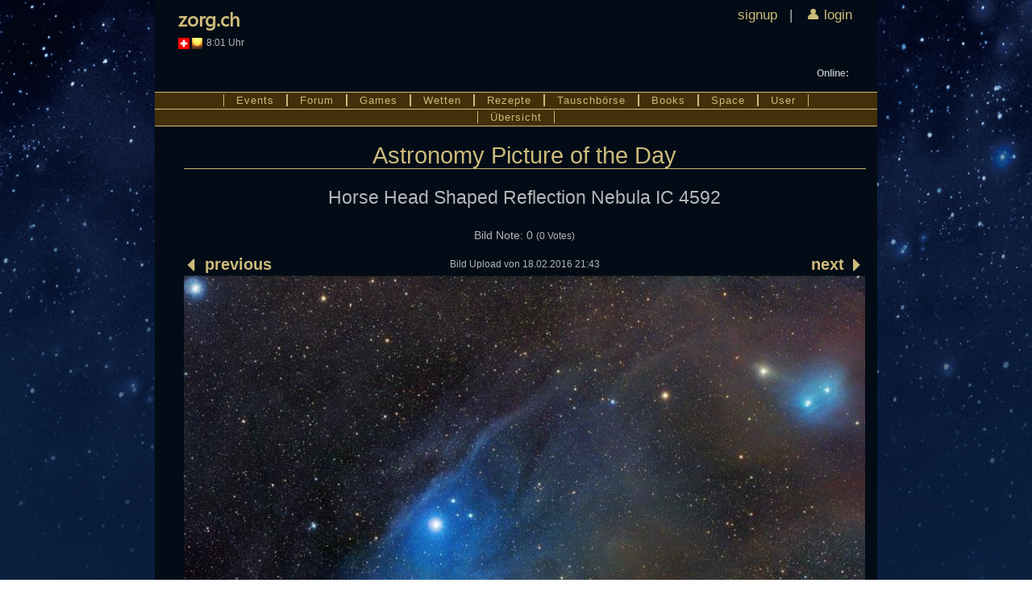

--- FILE ---
content_type: text/html; charset=UTF-8
request_url: https://zorg.ch/gallery.php?show=pic&picID=5717
body_size: 5588
content:
<!DOCTYPE html>
<html lang="de">	<head>		<meta http-equiv="Content-Type" content="text/html; charset=utf-8">
		<meta http-equiv="X-UA-Compatible" content="IE=edge">
		<meta name="application-name" content="zorg.ch Website"/>
		<meta name="geo.position" content="47.4233;9.37">
		<meta name="geo.region" content="CH-SG">
		<meta name="geo.placename" content="St. Gallen">
		<meta name="ICBM" content="47.4233, 9.37">
		<meta name="viewport" content="width=device-width, initial-scale=1, viewport-fit=cover">
		<title>Gallery Album #41: Pic «Horse Head Shaped Reflection Nebula IC 4592» - zorg.ch</title>
		<meta name="twitter:card" content="summary">		<meta name="twitter:title" content="Gallery Album #41: Pic «Horse Head Shaped Reflection Nebula IC 4592» - zorg.ch">
		<meta property="og:title" content="Gallery Album #41: Pic «Horse Head Shaped Reflection Nebula IC 4592» - zorg.ch">
				<meta name="twitter:site" content="ZorgCH">
		<meta name="twitter:creator" content="ZorgCH">
				<meta property="og:site_name" content="zorg.ch">
		<meta property="og:url" content="https://zorg.ch/gallery.php?show=pic&picID=5717">
		<meta property="og:type" content="website">
							<meta name="twitter:description" content="Horse Head Shaped Reflection Nebula IC 4592">
			<meta property="og:description" content="Horse Head Shaped Reflection Nebula IC 4592">
			<meta itemprop="description" content="Horse Head Shaped Reflection Nebula IC 4592">
			<meta name="description" content="Horse Head Shaped Reflection Nebula IC 4592">
						<meta property="fb:app_id" content="110932998937967">
				<link rel="canonical" href="https://zorg.ch?show=pic&picID=5717" />
						<link rel="apple-touch-icon" sizes="180x180" href="/images/favicons/night/apple-touch-icon.png?v=7d09b18">
		<link rel="icon" type="image/png" sizes="32x32" href="/images/favicons/night/favicon-32x32.png?v=7d09b18">
		<link rel="icon" type="image/png" sizes="16x16" href="/images/favicons/night/favicon-16x16.png?v=7d09b18">
		<link rel="manifest" href="/images/favicons/night/site.webmanifest?v=7d09b18">
		<link rel="mask-icon" href="/images/favicons/night/safari-pinned-tab.svg?v=7d09b18" color="#000000">
		<link rel="shortcut icon" href="/images/favicons/night/favicon.ico?v=7d09b18">
		<meta name="msapplication-TileColor" content="#000000">
		<meta name="msapplication-config" content="/images/favicons/browserconfig.xml?v=7d09b18">
		<meta name="theme-color" content="#07132c" media="(prefers-color-scheme: dark)">
		<meta name="theme-color" content="#f6f9fe" media="(prefers-color-scheme: light)">		<script src="/js/zorg.js?v=7d09b18" prefetch as="script"></script>
		<script src="/js/ie11cssproperties.min.js"></script>
						<link rel="stylesheet" type="text/css" href="/css/css.php?v=7d09b18&layout=night" prefetch as="style">
						
		<!-- Webfonts -->
		<link rel="stylesheet" href="/css/fonts/segoe-ui.css" as="font">
		<link rel="stylesheet" href="/css/fonts/iosevka-web.css" as="font">

		<!-- RSS Feeds -->
				<link rel="alternate" type="application/rss+xml" title="RSS - zorg.ch" href="https://zorg.chhttps://zorg.ch/?layout=rss&type=forum" />
		<link rel="alternate" type="application/rss+xml" title="Forum Feed - zorg.ch" href="https://zorg.chhttps://zorg.ch/?layout=rss&type=forum&board=f" />
		<link rel="alternate" type="application/rss+xml" title="Events Feed - zorg.ch" href="https://zorg.chhttps://zorg.ch/?layout=rss&type=forum&board=e" />
		<link rel="alternate" type="application/rss+xml" title="Gallery Feed - zorg.ch" href="https://zorg.chhttps://zorg.ch/?layout=rss&type=forum&board=i" />
		<link rel="alternate" type="application/rss+xml" title="Rezepte Feed - zorg.ch" href="https://zorg.chhttps://zorg.ch/?layout=rss&type=forum&board=r" />
		<link rel="alternate" type="application/rss+xml" title="Neuste Activities - zorg.ch" href="https://zorg.chhttps://zorg.ch/?layout=rss&type=activities" />
	</head>

		<body onload="init()">
		<header class="zorghead">
		
						<nobr class="logo"><a href="/" id="top">zorg.ch</a></nobr>
			<div class="announcements">
							</div>

			<aside class="service">
					<form>
	<div class="login-input">
		<a href="/profil.php?do=anmeldung#newuser" style="margin-right: 10px;">signup</a>&nbsp;|&nbsp;
		<a id="show-login" href="javascript:" rel="noindex"><label class="emoji user">&nbsp;login</label></a>
	</div>
</form>
<link rel="stylesheet" type="text/css" href="/js/dialog-polyfill/dialog-polyfill.css">
<script src="/js/dialog-polyfill/dialog-polyfill.js"></script>
<dialog id="login-popup">
	<form name="loginform" id="loginform" class="login" action="/gallery.php?show=pic&picID=5717" method="post">
		<!--h4 class="modal-header">Auf zorg einloggen</h4-->
		<input type="hidden" name="do" value="login">
		<input type="hidden" name="redirect" value="L2dhbGxlcnkucGhwP3Nob3c9cGljJnBpY0lEPTU3MTc">
		<div class="login-input">
			<label class="emoji user">user<br><input type="text" name="username" value="" tabindex="1"></label>
			<a href="/profil.php?do=anmeldung#newuser">new</a>
		</div>
		<div class="login-input">
			<label class="emoji password">pass<br><input type="password" name="password" tabindex="2"></label>
			<a href="/profil.php?do=anmeldung#pwreset">forgot</a>
		</div>
		<footer class="modal-footer">
			<div class="login-input">
				<label style="white-space: nowrap;"><input type="checkbox" name="autologin" id="autologin" value="cookie" tabindex="3" style="margin-right: 0;">&nbsp;🍪-autologin</label>
				<input type="submit" value="login" tabindex="4" class="primary" style="margin-left: 10px;margin-right: 0;">
			</div>
		</footer>
	</form>
	<button id="login-popup-xclose" class="close" type="button">&times;</button>
</dialog>
<script>
	const loginFallbackUrl = '/gallery.php?show=pic&picID=5717&showlogin=true';
	const showLoginPopup = document.getElementById('show-login');
	const loginPopup = document.getElementById('login-popup');
	const btnXClosePopup = document.getElementById('login-popup-xclose');
	if (typeof dialogPolyfill !== 'undefined') dialogPolyfill.registerDialog(loginPopup);
	showLoginPopup.addEventListener('click', function(){
		if (loginPopup.showModal){
			loginPopup.showModal();
		} else {
			/** Fallback */
			window.location.replace(loginFallbackUrl.replace(/\s/g, ''));
		}
	});
	loginPopup.addEventListener('click', function(){ if (event.target.tagName === 'DIALOG') loginPopup.close() });
	btnXClosePopup.addEventListener('click', () => { loginPopup.close(); });
</script>
				</aside>

			<div class="onlineuser" id="onlineuser-list">
							</div>

			<div class="infos">
				<span class="solarstate">
					<img class="countryflag" src='/images/country/flags/CHE.png' alt='Switzerland (fallback)' title='Switzerland (fallback)'>										<img class="event" src='/images/sunrise.jpg' alt='Sunrise @ 8:01' title='Sunrise @ 8:01'><nobr class="time">8:01 Uhr</nobr>				</span>
			</div>
		</header>

		<!--nav class="navigation" -->
				<nav class="navigation">
													
<div class="menu" >
	<a class="left">&nbsp;</a>
	<a href="/tpl/158">Events</a><a href="/forum.php">Forum</a><a href="/tpl/165">Games</a><a href="/wetten.php">Wetten</a><a href="/tpl/129">Rezepte</a><a href="/tpl/190">Tauschbörse</a><a href="/books.php">Books</a><a href="/spaceweather.php">Space</a><a href="/profil.php">User</a>
	<a class="right">&nbsp;</a>
</div>

											
<div class="menu" >
	<a class="left">&nbsp;</a>
	<a href="gallery.php">Übersicht</a>
	<a class="right">&nbsp;</a>
</div>
			</nav>
		<main class="main-content">
			<a href="/gallery.php?show=albumThumbs&albID=41&page=57"><h2 class="bottom_border center">Astronomy Picture of the Day</h2></a><h3 class="center">Horse Head Shaped Reflection Nebula IC 4592 </h3><br><p class="center">Bild Note: 0 <small>(0 Votes)</small></p><div align="center"><table border="0" cellspacing="0" cellpadding="0"><tr style="font-size: 20px;"><td class="strong align-left" width="30%""><a id="prevpiclink" href="?show=pic&picID=5716">⏴ previous</a></td><td class="center light small">Bild Upload von 18.02.2016 21:43</td><td class="strong align-right" width="30%"><a id="nextpiclink" href="?show=pic&picID=5718">next ⏵</a></td></tr><tr><td colspan="3"><img id="thatpic" name="Horse Head Shaped Reflection Nebula IC 4592.jpg" src="/gallery/5717" download="Horse Head Shaped Reflection Nebula IC 4592.jpg" style="border: none;width: 100%;max-width: 100%;"></td></tr><tr><td colspan="3"><div id="layer5717"><table class="forum"itemprop="articleSection" itemscope itemtype="http://schema.org/Comment"><tr><td class="threading end"></td><td align="left" class="border forum"><table bgcolor="0A0A0A" style="table-layout:fixed;" width="100%"><tr class="tiny"><td class="forum comment meta left" style="width: 70%;"><div style="display: none;" itemscope itemtype="http://schema.org/Organization" itemprop="publisher"><span style="display: none;" itemprop="name">zorg.ch</span></div><a href="/gallery.php?show=pic&picID=5717&parent_id=5717#91532" name="91532">#91532</a> by <span itemprop="contributor" itemscope itemtype="http://schema.org/Person"><a href="/user/Barbara%20Harris" itemprop="url"><span itemprop="name">[z]Barbara Harris</span></a></span> @ <meta itemprop="datePublished" content="2006-08-09">09.08.2006 02:00<!--googleoff: all--><a href="#top" class="dont-wrap"> - nach oben -</a></td><td class="forum comment meta dont-wrap align-right hide-mobile" style="width: 15%;"><!--googleon: all--></td></tr><tr><td class="forum comment" colspan="3" itemprop="text"><a href='http://antwrp.gsfc.nasa.gov/apod/image/0608/ic4592_gendler_big.jpg'><b>Horse Head Shaped Reflection Nebula IC 4592 </b></a><br>
			 <br>Explanation: </b>
Do you see the horse's head?   

What you are seeing is not the famous 
<a href="http://antwrp.gsfc.nasa.gov/apod/ap051130.html">Horsehead nebula</a> toward Orion but 
rather a fainter nebula that only takes on a familiar form with deeper imaging.  

The main part of the 
<a href="http://www.robgendlerastropics.com/IC4592JM.html">above imaged</a> 
<a href="http://antwrp.gsfc.nasa.gov/apod/ap060409.html">molecular cloud</a> complex is a 
<a href="http://en.wikipedia.org/wiki/Reflection_nebula">reflection nebula</a> 
cataloged as 
<a href="http://aisig.sdaa.org/astroblogDetail.asp?imgID=1035&UserID=66">IC 4592</a>.  

Reflection nebulas are actually made up of very fine 
<a href="http://antwrp.gsfc.nasa.gov/apod/ap030706.html">dust</a> that normally appears dark but can 
look quite blue when reflecting the light of energetic nearby stars.  

In this case, the source of much of the reflected light is a star at the eye of the horse.  

That star is part of 
<a href="http://en.wikipedia.org/wiki/Nu_Scorpii">Nu Scorpii</a>, 
one of the brighter star systems toward the 
<a href="http://www.astro.uiuc.edu/~kaler/sow/sco-t.html">constellation of Scorpius</a>.    

A second
<a href="http://antwrp.gsfc.nasa.gov/apod/reflection_nebulae.html"> reflection nebula</a> 
dubbed IC 4601 is visible surrounding two stars on the far right.

 
 <br><br><a href='http://antwrp.gsfc.nasa.gov/apod/ap060808.html'>Credit &amp; Copyright</a></td></tr></table></td></tr></table><div id="layer91532"></div></div></td></tr></table></div>			</main>

		<!--googleoff: all-->
		<footer class="footer">
			<hr class="shadow">
			<section class="flex-one-column">
				<i class="emoji night"></i><span id="swisstime"></span>
			</section>
			<section class="flex-one-column small">
				<a href="https://github.com/zorgch/zorg-code/commit/7d09b18" target="_blank">7d09b18#7d09b18</a>&nbsp;(changed 26.12.2025 18:30)
			</section>						<section class="flex-two-column">
				<div class="icon">
										<svg xmlns:dc="http://purl.org/dc/elements/1.1/" xmlns:rdf="http://www.w3.org/1999/02/22-rdf-syntax-ns#" xmlns:svg="http://www.w3.org/2000/svg" xmlns="http://www.w3.org/2000/svg" xmlns:sodipodi="http://sodipodi.sourceforge.net/DTD/sodipodi-0.dtd" xmlns:inkscape="http://www.inkscape.org/namespaces/inkscape" version="1.1" x="0px" y="0px" viewBox="0 0 100 125"><title>dashboard-black.svg</title><g transform="translate(0,-952.36218)"><g transform="translate(7.0019695,959.32871)"><path style="text-indent:0;text-transform:none;direction:ltr;block-progression:tb;baseline-shift:baseline;color:#000000;enable-background:accumulate;" d="m 42.99803,-0.96653 c -24.27684,0 -43.9999993,19.7231 -43.9999993,44 0,24.2768 19.7231593,44 43.9999993,44 24.276841,0 44,-19.7232 44,-44 0,-24.2769 -19.723159,-44 -44,-44 z m 0,4 c 22.11486,0 40,17.8851 40,40 0,22.1149 -17.88514,40 -40,40 -22.11486,0 -39.9999994,-17.8851 -39.9999994,-40 0,-22.1149 17.8851394,-40 39.9999994,-40 z m -0.25,1.9688 c -0.97176,0.1222 -1.77284,1.0521 -1.75,2.0312 l 0.0312,6.9375 c -0.0149,1.0566 0.94327,2.0285 2,2.0285 1.05673,0 2.01494,-0.9719 2,-2.0285 l -0.0312,-6.9687 c 0.009,-1.1359 -1.12294,-2.1419 -2.25,-2 z m -18.91325,5.2294 c -0.74567,0.6108 -1.09696,1.7671 -0.58675,2.6143 l 3.5,6 c 0.5236,0.9081 1.82626,1.258 2.73437,0.7344 0.90812,-0.5236 1.25798,-1.8263 0.73438,-2.7344 l -3.5,-6 c -0.94334,-1.1098 -1.76793,-1.1605 -2.882,-0.6143 z m 35.41325,0.6143 -3.4375,6.0313 c -0.5236,0.9081 -0.17374,2.2108 0.73438,2.7344 0.90811,0.5236 2.21077,0.1737 2.73437,-0.7344 l 3.4375,-6.0313 c 0.48944,-1.347 0.129711,-2.0519 -0.80713,-2.8181 -1.16795,-0.4826 -1.86832,0.044 -2.66162,0.8181 z m -47.59375,12.1563 c -0.85858,0.051 -1.64375,0.7185 -1.8325497,1.5576 -0.18881,0.8391 0.2348497,1.7785 0.9887997,2.1924 l 6.03125,3.4687 c 0.908101,0.5235 2.2106,0.1736 2.73417,-0.7345 0.52356,-0.908 0.17382,-2.2105 -0.73417,-2.7342 -2.399259,-1.0627 -4.6679,-3.3273 -7.1875,-3.75 z m 61.5,0.2812 -6,3.5 c -0.90813,0.5318 -1.25055,1.8419 -0.71877,2.75 0.53178,0.9082 1.84189,1.2506 2.75002,0.7188 l 6,-3.5 c 1.05637,-1.0324 1.11053,-1.7381 0.7019,-2.862 -0.93112,-0.9371 -1.671039,-0.9839 -2.73315,-0.6068 z m -14.65625,1.5628 c -2.07443,1.042 -3.980269,2.7393 -5.625,4.0313 l -9.1875,9.1874 c -0.226889,-0.032 -0.45247,-0.031 -0.6875,-0.031 -2.73773,0 -5,2.2622 -5,5 0,2.7377 2.26227,5 5,5 2.73774,0 5,-2.2623 5,-5 0,-0.2391 -0.0292,-0.4881 -0.0625,-0.7188 l 9.1875,-9.1874 c 1.49464,-1.9582 2.95508,-3.5697 4.03125,-5.625 0.3024,-0.8323 -0.15686,-1.5462 -0.5,-2.1563 -0.74533,-0.6228 -1.32321,-0.6091 -2.15625,-0.5002 z m -44.5625,16.156 -6.9374994,0.031 c -1.05663,-0.015 -2.02848,0.9433 -2.02848,2 0,1.0567 0.97185,2.0149 2.02848,2 l 6.9374994,-0.031 c 1.05663,0.015 2.02848,-0.9433 2.02848,-2 0,-1.0567 -0.97185,-2.0149 -2.02848,-2 z m 65.0625,0 -6.96875,0.031 c -1.05515,0 -2.016329,0.9607 -2.008089,2.0158 0.008,1.0551 0.98438,2.0049 2.039339,1.9842 l 6.9375,-0.031 c 1.05663,0.015 2.02848,-0.9433 2.02848,-2 0,-1.0567 -0.97185,-2.0149 -2.02848,-2 z m -51.21875,18.0624 c -0.97225,0.107 -1.78704,1.0219 -1.78125,2 l 0,10 c 9e-5,1.0472 0.95283,1.9999 2,2 l 30,0 c 1.04717,-1e-4 1.99991,-0.9528 2,-2 l 0,-10 c -9e-5,-1.0472 -0.95283,-1.9999 -2,-2 -10.06697,0 -20.167789,0 -30.21875,0 z m 2.21875,4 6,0 0,6 -6,0 z m 10,0 6,0 0,6 -6,0 z m 10,0 6,0 0,6 -6,0 z" fill="#000000" fill-opacity="1" stroke="none" marker="none" visibility="visible" display="inline" overflow="visible"/></g></g></svg>
				</div>
				<div class="data">
					<ul>
						<li><span style="font-weight: lighter;">Parsetime</span>&nbsp;0.13s</li>
						<li><span style="font-weight: lighter;">Rendertime</span>&nbsp;0.05s</li>
					</ul>
									</div>
			</section>
						<section class="flex-one-column" style="font-weight: lighter;">
				<ul>
					<li><a href="https://www.facebook.com/zorgch"><i class="emoji facebook"></i> <span class="hide-mobile">fb/zorgch</span></a></li>
					<li><a href="https://www.twitter.com/ZorgCH"><i class="emoji twitter"></i> <span class="hide-mobile">@ZorgCH</span></a></li>
					<li><a href="https://github.com/zorgch/zorg-code/commit/"><i class="emoji github"></i> <span class="hide-mobile">zorg-code</span></a></li>
				</ul>
			</section>
					</footer>
	<script>const layout = 'night';</script>
		<!--googleon: all--></body>
</html>

--- FILE ---
content_type: text/css;charset=UTF-8
request_url: https://zorg.ch/css/css.php?v=7d09b18&layout=night
body_size: 10590
content:
@charset "UTF-8";

/** CSS Vars (default & fallback: "day" layout) */
:root{
	--color-font-primary: rgba(255,255,255,0.7);
	--color-font-secondary: rgba(203,186,121,0.65);
	--color-font-input-disabled: gray;
	--color-font-input: rgba(255,255,255,0.75);
	--color-link-primary: rgba(204,187,123,1);
	--color-link-navigation: #cbba79;
	--color-link-navigation-hover: #42300A;
	--color-icon-primary: rgba(255,255,255,0.65);
	--background-color-base: rgba(3,12,22,1);
	--background-color-main: linear-gradient(0deg, rgba(10,35,66,1) 0%, rgba(3,12,22,1) 20%);
	--background-color-behind: linear-gradient(0deg, rgba(3,12,22,1) 80%, rgba(10,35,66,1) 100%);;
	--background-color-unobtrusive: #242424;
	--background-color-input: rgba(3,12,22,0.75);
	--background-color-input-button-hover: rgba(203, 186, 121, 0.5);;
	--background-color-navigation: #42300a;
	--background-color-navigation-hover: #62502a;
	--background-color-sidebar-mobile: linear-gradient(0deg, rgba(3,12,22,1) 20%, rgba(10,35,66,1) 100%);
	--background-image-body: url(/images/background/night.png) repeat-x, radial-gradient(circle, rgba(7,19,44,1), rgba(10,35,66,1)) fixed no-repeat;
	--filter-invert: invert(0.75);
	--font-family-body: -apple-system-body, BlinkMacSystemFont, 'Helvetica Neue', Helvetica, Verdana, Arial, sans-serif;
	--font-family-headline: -apple-system, BlinkMacSystemFont, 'Helvetica Neue', Helvetica, 'Segoe UI', Verdana, Arial, sans-serif;
	--font-family-logo: 'Segoe UI', sans-serif;
	--font-family-footer: 'Iosevka Web', sans-serif;
	--outline-table: 1px solid rgba(204,187,123,0.3);
	--outline-input: 1px solid rgba(203,186,121,0.65);
	--outline-input-focus: 1px solid rgba(255,255,255,0.85);
	--border-input: none;
	--border-input-invisible: 1px solid rgba(0,0,0,0);
	--border-input-focus: inset thin rgba(255,255,255,0.65);
	--border-input-button-hover: 1px solid rgba(255,255,255,0.85);
	--border-input-disabled: gray;
	--border-navigation: #cbba79;
	--border-title: #cbba79;
	--shadow-input-focus: 0 0 1px 1px rgba(255,255,255,0.85);
	--shadow-input-focus-moz_mac: 0 0 0 3px -moz-mac-focusring;
}

html {
	font-size: calc(1em + 1vw);
	scroll-behavior: smooth;
	-webkit-tap-highlight-color: transparent; /** Removes gray Tap-Highlight on links with iOS Safari */
}

body {
	background: var(--background-image-body, rgba(1,1,1,1));
	background-size: cover;
	color: var(--color-font-primary, rgba(241,241,241,1));
	font-family: var(--font-family-body, Helvetica, Verdana, Arial, sans-serif);
	font-smoothing: auto;
	-webkit-font-smoothing: antialiased;
	-moz-osx-font-smoothing: auto;
	line-height: 1.4;
	display: grid;
	height: 100vh;
	min-height: -webkit-fill-available; /** Fix mobile viewport bug in Webkit (iOS Safari) */
	margin: 0;
	padding: 0;
}

/**
 * Responsive CSS Grid
 */
.zorghead {
	display: grid;
	grid-column-gap: 0px;
	grid-row-gap: 0px;
}
@supports (grid-area: auto) {
	.zorghead { grid-area: header; }
		.zorghead > .logo { grid-area: logo; }
		.zorghead > .announcements {
			grid-area: announcements;
			align-self: center;
		}
		.zorghead > .service {
			grid-area: service;
			align-self: start;
			justify-self: end;
		}
		.zorghead > .onlineuser {
			grid-area: onlineuser;
			align-self: center;
		}
		.zorghead > .notifications {
			grid-area: notifications;
			align-self: center;
			justify-self: start;
		}
		.zorghead > .infos { grid-area: infos; }
	.navigation { grid-area: nav; }
	.main-content { grid-area: main; }
	.sidebar { grid-area: sidebar; }
	.footer { grid-area: footer; }
}

/* Desktops, Laptops: Screen = B/w 1025px to 1280px */
@media (min-width: 768px) {
	body {
		margin: 0 15vw 0 15vw;
		grid-template-columns: 2fr 1fr;
		grid-template-rows: minmax(min-content, 1vh) minmax(min-content, 1vh) minmax(min-content, 2fr) 1fr;
		grid-template-areas:
			"header header"
			"nav nav"
			"main main"
			"footer footer";
	}
	.zorghead {
		grid-template-columns: 1fr 2fr 1fr;
		grid-template-rows: 1fr 1fr 1fr;
		grid-template-areas:
			"logo announcements service"
			"infos announcements service"
			"notifications notifications onlineuser";
		padding: .2rem 1rem .2rem 1rem;
	}
		header > .logo { font-size: 0.85rem; }
		header > .service { font-size: 0.6rem; }
		header > .announcements {
			justify-self: center;
			font-size: 0.5rem;
		}
		header > .infos {
			align-self: start;
			font-size: 0.4rem;
		}
		header > .infos .solarstate .event { margin-right: 5px; }
		header > .onlineuser { font-size: 0.4rem; text-align: right; }
		header > .notifications { font-size: 0.4rem; }
	.navigation { font-size: 0.5rem; }
		div.menu { overflow-x: auto; }
		div.menu:last-of-type {
			border-bottom: solid 1px var(--border-navigation, #ccc);
		}
		div.menu a {
			border-left: 1px solid var(--border-navigation, #ccc);
			border-right: 1px solid var(--border-navigation, #ccc);
		}
	.main-content {
		font-size: 0.5rem;
		padding: .5rem .5rem .5rem 1.25rem;
		background: var(--background-color-main, #000);
	}
	.sidebar {
		font-size: 0.5rem;
		padding: .5rem 1rem .5rem 1rem;
		background: var(--background-color-main, #000);
	}
	.footer {
		font-size: 0.5rem;
		padding: .5rem 1rem 1rem 1rem;
	}
	.tpl-footer { font-size: 1em; }

	h1 { font-size: 1.2rem; }
	h2 { font-size: 1.0rem; }
	h3 { font-size: 0.8rem; }
	h4 { font-size: 0.7rem; }
	h5 { font-size: 0.5rem; }
	h6 { font-size: 0.3rem; }
	blockquote { font: 0.7rem/0.8rem normal; }
	.small { font-size: 0.4rem; }
	.tiny { font-size: 0.3rem; }
}

/* Mobile Smartphones (Portrait): Screen = B/w 320px to 479px */
@media (max-width: 767px) {
	body {
		grid-template-columns: minmax(10px, 1fr);
		grid-template-rows: minmax(min-content, 100px) minmax(min-content, max-content) minmax(min-content, max-content) minmax(min-content, max-content) 1fr;
		grid-template-areas:
			"header"
			"nav"
			"main"
						"footer";
	}
	.zorghead {
		grid-template-columns: 1fr 1fr;
		grid-template-areas:
			"logo service"
			"announcements service"
			"onlineuser service"
			"notifications infos";
		padding: .2rem .5rem .2rem .5rem;
	}
		header > .logo { font-size: 1.5rem; }
		header > .service { font-size: 0.65rem; }
		header > .service input[type=text], header > .service input[type=password] { min-width: 80px; }
		header > .announcements {
			justify-self: start;
			font-size: 0.7rem;
		}
		header > .infos {
			font-size: 0.7rem;
			align-self: end;
			justify-self: end;
		}
		header > .infos .solarstate .event { margin-right: 5px; }
		header > .onlineuser { font-size: 0.5rem; }
		header > .notifications { font-size: 0.5rem; }
	.navigation {
			display: flex;
			font-size: 0.75rem;
		}
		div.menu {
			flex-grow: 1;
			border-top-color: var(--border-navigation, #ccc);
			border-bottom: solid 1px var(--border-navigation, #ccc);
			border-right: 1px solid var(--border-navigation, #ccc);
		}
	    div.menu a {
		    display: block;
		    border-left: none;
		    /*border-right: none;*/
		    border-right: 1px solid var(--border-navigation, #ccc);
		}
	    div.menu a.left, div.menu a.right { display: none; }
	.main-content {
		font-size: 0.85rem;
		padding: .2rem 1rem 0 1rem;
		background: var(--background-color-main);
	}
	.main-content > img { max-width: 100%; }
	.sidebar {
		font-size: 0.85rem;
		padding: .5rem 1rem .5rem 1rem;
		background: var(--background-color-sidebar-mobile);
	}
	.footer {
		font-size: 0.7rem;
		padding: .2rem .5rem 1.5rem 1rem;
	}
	.footer > .shadow { margin: 0 -0.5rem 0 -1rem; } /** Compensate .footer{padding-left & -right} */
	.footer > .flex-one-column { align-items: flex-start; }
	.tpl-footer { font-size: 1em; }
	.navigation, .main-content {
		overflow-x: auto; /** Make container horizontally scrollable when content larger than viewport width */
	}

	.hide-mobile { display: none; }

	h1 { font-size: 2.0rem; }
	h2 { font-size: 1.8rem; }
	h3 { font-size: 1.6rem; }
	h4 { font-size: 1.4rem; }
	h5 { font-size: 1.2rem; }
	h6 { font-size: 1.0rem; }
	blockquote { font: 1rem/1.2rem normal; }
	.small { font-size: 0.75rem; }
	.tiny { font-size: 0.65rem; }
}

/* Mobile Smartphones (Landscape) */
@media (max-width: 767px) and (orientation: landscape) {
	.main-content { padding-left: 1.5rem; padding-right: 1.5rem; }
	.sidebar { padding-left: 1.5rem; padding-right: 1.5rem; }
	.footer { padding-left: 1.5rem; padding-right: 1.5rem; }
	.footer > .shadow { margin-left: -1.5rem; margin-right: -1.5rem; } /** Compensate .footer{padding-left & -right} */
}
/** END: Responsive CSS Grid */

/**
 * HTML5 Structure Styling
 */
.zorghead, .navigation { background: var(--background-color-base); }
.navigation {
	text-align: center;
	padding-left: 0;
	padding-right: 0;
}
.footer, .tpl-footer {
	font-family: var(--font-family-footer, sans-serif);
	letter-spacing: 0.1em;
	background: var(--background-color-behind, rgba(1,1,1,1));
	border-top: none;
}
.tpl-footer { padding: .5em 0 .2em 0; }

/** Old table-layout compatibility */
table {
	width: 100%;
	border: none;
	border-collapse: collapse;
	padding: 0;
}
/** END: HTML5 Structure Styling */

/**
 * Icons
 */
i.emoji {
	font-style: normal;
	font-size: 0;
	padding: 0 2px 0 2px;
	vertical-align: middle;
	display: inline-block;
	width: 1.2rem;
}
/** Emoji */
i.user::before { content: "\01F464"; }
i.password::before { content: "\01F510"; }
i.event::before { content: "\01F4C5"; }
/** SVG */
i.day::before {
	content: url('data:image/svg+xml;utf8, <svg xmlns="http://www.w3.org/2000/svg" viewBox="0 0 100 125" x="0px" y="0px" style="fill: rgba(240,196,32,0.6);"><path d="M64.17,63a16,16,0,0,0-28-6.25A12.5,12.5,0,0,0,18,65.17a11.49,11.49,0,0,0,1.23,22.91H60.93a1.34,1.34,0,0,0,.35,0A12.83,12.83,0,0,0,64.17,63Zm-3.31,22.1-.21,0h-41l-.23,0-.23,0a8.49,8.49,0,0,1-.06-17,1.54,1.54,0,0,0,1.63-1.36,9.49,9.49,0,0,1,15-6.82,1.49,1.49,0,0,0,1.14.26,1.52,1.52,0,0,0,1-.65,13,13,0,0,1,23.58,4.88,1.5,1.5,0,0,0,1.15,1.2,9.84,9.84,0,0,1-1.7,19.43Z"/><path d="M85.06,48.59A12.93,12.93,0,0,0,62.61,43.5a10.16,10.16,0,0,0-12,2,1.5,1.5,0,0,0,2.18,2.07,7.16,7.16,0,0,1,9.37-.9,1.51,1.51,0,0,0,2.12-.39,9.93,9.93,0,0,1,18.06,3.73,1.5,1.5,0,0,0,1.15,1.2A7.46,7.46,0,0,1,82.17,66L82,66H77.84a1.5,1.5,0,0,0,0,3h4.4a1.65,1.65,0,0,0,.32,0,10.46,10.46,0,0,0,2.5-20.38Z"/><path d="M29.58,51.44a1.48,1.48,0,0,0,1.25.68,1.53,1.53,0,0,0,.82-.24,1.51,1.51,0,0,0,.44-2.08,12.54,12.54,0,0,1,8.59-19.24A12.56,12.56,0,0,1,54,37.81a1.5,1.5,0,1,0,2.73-1.23A15.54,15.54,0,1,0,29.58,51.44Z"/><path d="M17.19,26.19l7.55,5.54a1.54,1.54,0,0,0,.88.29,1.5,1.5,0,0,0,.89-2.71L19,23.77a1.5,1.5,0,0,0-1.77,2.42Z"/><path d="M12.26,46.45h.1l9.34-.62a1.5,1.5,0,1,0-.2-3l-9.34.61a1.5,1.5,0,0,0,.1,3Z"/><path d="M61.85,36a1.49,1.49,0,0,0,.61-.13L71,32.07a1.5,1.5,0,1,0-1.21-2.74L61.25,33.1a1.5,1.5,0,0,0,.6,2.87Z"/><path d="M51.23,25.42a1.47,1.47,0,0,0,.67.16,1.5,1.5,0,0,0,1.34-.84l4.14-8.39A1.5,1.5,0,0,0,54.69,15l-4.14,8.4A1.49,1.49,0,0,0,51.23,25.42Z"/><path d="M36.13,22.87A1.5,1.5,0,0,0,37.59,24,1.49,1.49,0,0,0,38,24a1.5,1.5,0,0,0,1.1-1.81l-2.23-9.09a1.5,1.5,0,0,0-2.92.71Z"/></svg>'); /*url(/images/icons/day.svg)*/ }
i.night::before {
	content: url('data:image/svg+xml;utf8, <svg xmlns="http://www.w3.org/2000/svg" version="1.1" viewBox="0 0 512 640" x="0px" y="0px" style="fill: rgba(240,196,32,0.6);"><path d="M208.482,181.648a7,7,0,0,0-7.583-1.316A147.006,147.006,0,0,0,112.48,315.191c0,81.056,65.944,147,147,147a147.444,147.444,0,0,0,138.262-96.958,7,7,0,0,0-9.378-8.8,131.911,131.911,0,0,1-53,10.987c-73.337,0-133-59.663-133-133a132.586,132.586,0,0,1,7.911-45.286A7,7,0,0,0,208.482,181.648ZM335.36,381.421a146.375,146.375,0,0,0,42.918-6.359,133.489,133.489,0,0,1-118.8,73.129c-73.336,0-133-59.663-133-133a133.016,133.016,0,0,1,65.851-114.84,147.148,147.148,0,0,0-3.971,34.07C188.36,315.477,254.3,381.421,335.36,381.421Z"/><path d="M336.291,89.831l-33.445-5.309L287.424,53.678a7,7,0,0,0-12.522,0L259.48,84.522l-33.444,5.309a7,7,0,0,0-3.8,11.917l24.38,23.852-5.826,33.368a7,7,0,0,0,10.156,7.4l30.215-15.9,30.215,15.9a7,7,0,0,0,10.156-7.4L315.708,125.6l24.381-23.852a7,7,0,0,0-3.8-11.917Zm-33.008,28.338a7,7,0,0,0-2,6.208l4.01,22.966-20.869-10.985a7,7,0,0,0-6.521,0l-20.869,10.985,4.01-22.966a7,7,0,0,0-2-6.208l-17.064-16.693,23.25-3.691A7,7,0,0,0,270.393,94l10.77-21.542L291.934,94a7,7,0,0,0,5.163,3.782l23.25,3.691Z"/><path d="M479.587,166.426l-21.079-3.347-9.729-19.459a7,7,0,0,0-12.522,0l-9.73,19.459-21.078,3.347a7,7,0,0,0-3.8,11.917L417,193.36l-3.667,21a7,7,0,0,0,10.156,7.4l19.027-10.015,19.026,10.015a7,7,0,0,0,10.156-7.4l-3.667-21,15.352-15.017a7,7,0,0,0-3.8-11.917Zm-23.978,19.5a7,7,0,0,0-2,6.208l1.851,10.6-9.681-5.094a6.994,6.994,0,0,0-6.52,0l-9.681,5.094,1.851-10.6a7,7,0,0,0-2-6.208l-8.034-7.86,10.883-1.728a7,7,0,0,0,5.164-3.782l5.078-10.157L447.6,172.56a7,7,0,0,0,5.163,3.782l10.884,1.728Z"/><path d="M355.894,247.643a7,7,0,0,0-5.572-4.789l-16.989-2.7-7.848-15.694a7,7,0,0,0-12.522,0l-7.847,15.694-16.989,2.7a7,7,0,0,0-3.8,11.917l12.366,12.1-2.953,16.912a7,7,0,0,0,10.156,7.4l15.326-8.067,15.327,8.067a7,7,0,0,0,10.156-7.4l-2.953-16.912,12.365-12.1A7,7,0,0,0,355.894,247.643Zm-26.565,11.795a7,7,0,0,0-2,6.208l1.136,6.509-5.981-3.147a7,7,0,0,0-6.52,0l-5.981,3.147,1.137-6.509a7,7,0,0,0-2-6.208l-5.048-4.939,6.794-1.079a7,7,0,0,0,5.164-3.782l3.195-6.392,3.2,6.392a7,7,0,0,0,5.163,3.782l6.795,1.079Z"/><path d="M73.51,179.879l21.523,11.327a7,7,0,0,0,10.156-7.4l-4.149-23.76,17.366-16.988a7,7,0,0,0-3.8-11.917l-23.837-3.785-11-22a7,7,0,0,0-12.521,0l-11,22-23.837,3.785a7,7,0,0,0-3.8,11.917l17.366,16.988-4.149,23.76a7,7,0,0,0,10.156,7.4ZM48.357,142.787,62,140.621a7,7,0,0,0,5.164-3.782l6.347-12.7,6.348,12.7a7,7,0,0,0,5.164,3.782l13.642,2.166-10.049,9.83a7,7,0,0,0-2,6.208l2.332,13.358-12.176-6.409a7,7,0,0,0-6.521,0l-12.176,6.409,2.332-13.358a7,7,0,0,0-2-6.208Z"/></svg>'); /*url(/images/icons/night.svg)*/ }
i.facebook::before {
	content: url('data:image/svg+xml;utf8, <svg xmlns="http://www.w3.org/2000/svg" width="24" height="24" viewBox="0 0 24 24" style="fill: rgba(204,187,123,1);"><path d="M9 8h-3v4h3v12h5v-12h3.642l.358-4h-4v-1.667c0-.955.192-1.333 1.115-1.333h2.885v-5h-3.808c-3.596 0-5.192 1.583-5.192 4.615v3.385z"/></svg>'); /*url(/images/icons/facebook-black.svg)*/ }
i.twitter::before {
	content: url('data:image/svg+xml;utf8, <svg xmlns="http://www.w3.org/2000/svg" width="24" height="24" viewBox="0 0 24 24" style="fill: rgba(204,187,123,1);"><path d="M24 4.557c-.883.392-1.832.656-2.828.775 1.017-.609 1.798-1.574 2.165-2.724-.951.564-2.005.974-3.127 1.195-.897-.957-2.178-1.555-3.594-1.555-3.179 0-5.515 2.966-4.797 6.045-4.091-.205-7.719-2.165-10.148-5.144-1.29 2.213-.669 5.108 1.523 6.574-.806-.026-1.566-.247-2.229-.616-.054 2.281 1.581 4.415 3.949 4.89-.693.188-1.452.232-2.224.084.626 1.956 2.444 3.379 4.6 3.419-2.07 1.623-4.678 2.348-7.29 2.04 2.179 1.397 4.768 2.212 7.548 2.212 9.142 0 14.307-7.721 13.995-14.646.962-.695 1.797-1.562 2.457-2.549z"/></svg>'); /*url(/images/icons/twitter-black.svg)*/ }
i.github::before {
	content: url('data:image/svg+xml;utf8, <svg xmlns="http://www.w3.org/2000/svg" width="24" height="24" viewBox="0 0 24 24" style="fill: rgba(204,187,123,1);"><path d="M12 0c-6.626 0-12 5.373-12 12 0 5.302 3.438 9.8 8.207 11.387.599.111.793-.261.793-.577v-2.234c-3.338.726-4.033-1.416-4.033-1.416-.546-1.387-1.333-1.756-1.333-1.756-1.089-.745.083-.729.083-.729 1.205.084 1.839 1.237 1.839 1.237 1.07 1.834 2.807 1.304 3.492.997.107-.775.418-1.305.762-1.604-2.665-.305-5.467-1.334-5.467-5.931 0-1.311.469-2.381 1.236-3.221-.124-.303-.535-1.524.117-3.176 0 0 1.008-.322 3.301 1.23.957-.266 1.983-.399 3.003-.404 1.02.005 2.047.138 3.006.404 2.291-1.552 3.297-1.23 3.297-1.23.653 1.653.242 2.874.118 3.176.77.84 1.235 1.911 1.235 3.221 0 4.609-2.807 5.624-5.479 5.921.43.372.823 1.102.823 2.222v3.293c0 .319.192.694.801.576 4.765-1.589 8.199-6.086 8.199-11.386 0-6.627-5.373-12-12-12z"/></svg>'); /*url(/images/icons/github-black.svg)*/ }

/**
 * General Styles
 */
h1, h2, h3, h4, h5, h6 {
	font-family: var(--font-family-headline, Arial);
	font-weight: 300;
	line-height: 1.1;
	margin-bottom: 0.3em;
}
h1:first-of-type, h2:first-of-type { margin-block-start: 0.25em}
p {
	margin-block-start: 0;
	line-height: 1.1;
}
a, a:visited, a img {
	color: var(--color-link-primary, rgba(241,241,241,1));
	text-decoration: none;
}
a:hover { text-decoration: underline; }
a img:hover {
	text-decoration: none;
	box-shadow: 0 0 0 1px #344586;
}
a:active {
	color: #ccbc7a;
	background-color: transparent;
}
a img:active {
	box-shadow: 0 0 0 1px #cbba79;
	-webkit-filter: opacity(.1);
	filter: opacity(0.75);
}
pre a, pre a:visited { color: #fcba04; }
code { word-wrap: break-word; }
pre {
	color: #f8f8f2;
	background-color: #23241f;
	overflow: visible;
	white-space: pre-wrap;
	margin-bottom: 5px 0;
	padding: 5px 10px;
	border-radius: 3px;
}
blockquote {
	margin: 10px 0 20px 10px;
	padding-left: 15px;
	border-left: 3px solid #CBBA79;
}
.light { font-weight: lighter; }
.strong { font-weight: bold; }
.italic { font-style: italic; }
.uppercase { text-transform: uppercase; }
.lowercase { text-transform: lowercase; }
.margin-top-l { margin-top: 1rem; }
.padding-bottom-s { padding-bottom: 0.25rem; }
.center { text-align: center; }
.align-right { text-align: right; }
.align-left { text-align: left; }
.align-to-text {
	width: 100%;
	height: 100%;
	vertical-align: text-top;
}
.title {
	height: 20px;
	font-weight: bold;
}
.primary { background-color: #88b351 !important; color: #fff !important; }
.secondary { background-color: #344586 !important; color: #fff !important; }
.alternate { background-color: #cbba79 !important; }
.disabled { color: #aaa; }
.danger { background-color: #ff4700 !important; }
.warn { color: #ff9800; }
.info { color: #2196f3; }
.success { color: #4caf50; }
.border { outline: var(--outline-table, '1px solid #ccc'); }
.bottom_border { border-bottom: 1px solid var(--border-title, #ccc); }
.dont-wrap { white-space: nowrap; }

/** Animations */
	.blink { -webkit-animation:colorchange 1s infinite alternate;
			 animation:colorchange 1s infinite alternate; }
		@-webkit-keyframes colorchange {
			0% { color: inherit; }
			100% { color: #8ed47c; }
		}
		@keyframes colorchange {
			0% { color: inherit; }
			100% { color: #8ed47c; }
		}
/** END: General Styles */

/**
 * Header
 */
header > .logo {
	display: block;
	font-family: var(--font-family-logo, sans-serif);
	font-weight: 600;
}
header > .announcements {
	display: inline-block;
	margin-top: 5px;
	margin-bottom: 5px;
	vertical-align: middle;
}
header > .announcements span.event::before {
	content: "\01F4C5";
	font-size: 0.8em;
}
header > .announcements .event > a > .name { }
header > .announcements .event > a.join { }
header > .announcements .event > a.unjoin { color: #cbba79; }
header > .service { text-align: right; }
header > .service label.user::before { content: "\01F464"; }
header > .service label.password::before { content: "\01F510"; }

header > .service h5 {
	margin-top: 0;
	margin-bottom: 0.5em;
}
header > .service .countryflag {
	margin-left: 5px;
	height: 0.85em;
}
header > .service form fieldset { margin-top: 0; }
header > .service form .login-input {
	display: flex;
	align-items: center;
	text-align: left;
	margin: 0;
	padding: 0;
}
#login-popup form:first-child { padding-top: 25px; }
header > .service form .login-input label {
	flex: 1;
	margin: 0 0 0 10px;
	padding: 0 2px 0 2px;
	font-size: inherit;
	align-self: center;
}
header > .service form .login-input a {
	flex: 1;
	font-size: inherit;
}
header > .service form .login-input input[type=submit] {
	flex: 1;
}
header > .onlineuser:not(:empty)::before {
	content: "Online: ";
	font-weight: bold;
}
header > .onlineuser > * {
	white-space: nowrap;
}
header > .notifications ul { padding: 0; }
header > .notifications ul li {
	display: inline;
	white-space: nowrap;
	list-style-type: none;
}
header > .notifications ul li + li:not(:empty)::before {
	content: "\a0|\a0";
	color: gray;
}
header > .infos {
	margin-top: 5px;
}
header > .infos .solarstate .event,
header > .infos .solarstate .countryflag {
	height: 1.2em;
	vertical-align: text-top;
}
/** END: Header */

/** Footer */
footer > .shadow {
	border: none;
	box-shadow: 0 0px 1px 1px rgba(3,12,22,0.5);
}
footer section, .tpl-footer section {
	display: flex;
	justify-content: center;
	align-items: center;
	margin-top: 1em;
}
footer section.flex-one-column, .tpl-footer section {
	flex: 1;
	text-align: center;
}
footer section.flex-two-column {
	flex-flow: nowrap row;
}
footer section > div.icon {
	flex: 1;
	max-width: 2rem;
	margin-right: 0.5rem;
	font-size: 0;
}
/*footer section > div.icon > * {
	width: 100%;
	object-fit: contain;
	filter: drop-shadow(-1px -1px 0 rgba(0,0,0,.25));
}*/
footer section > div.icon > svg, footer section > div.icon > svg * path { fill: var(--color-font-primary, #777); }
/*footer section > div.icon > object { filter: invert(1); } => make svg white */
footer section > div.data {
	flex: 2;
}
footer ul, footer li, .tpl-footer ul, .tpl-footer li {
	list-style-type: none;
	margin: 0;
	padding: 0;
}
footer ul, .tpl-footer ul {
	padding-bottom: 0.25em;
}
footer ul li, .tpl-footer ul li {
	display: inline;
}
footer ul li + li::before, .tpl-footer ul li + li::before {
	content: "\a0|\a0";
	color: gray;
}
footer #swisstime { font-size: 0.7rem; }
/** END: Footer */

/** Navigation */
/** END: Navigation */

/**
 * Elements styles
 */
/** Alert message boxes */
.alert {
	  padding: 10px;
	  margin-bottom: 15px;
	  background-color: #f44336; /** Red */
	  color: white;
	  cursor: pointer;
	  opacity: 0.85;
	  -webkit-transition: opacity 0.3s;
	  -moz-transition: opacity 0.3s;
	  -o-transition: opacity 0.3s;
	  -ms-transition: opacity 0.3s;
	  transition: opacity 0.3s;
}
.alert.success { background-color: #4caf50 } /**  Green */
.alert.info { background-color: #2196F3; } /** Blue */
.alert.warn { background-color: #ff9800; } /**  Orange */
.alert a { color: #3f3047; } /** Links in Alert message boxes */
/** Alert message box close button */
.closebtn {
	  margin-left: 15px;
	  color: white;
	  font-weight: bold;
	  float: right;
	  font-size: 22px;
	  line-height: 10px;
	  cursor: pointer;
	  -webkit-transition: 0.3s;
	  -moz-transition: 0.3s;
	  -o-transition: 0.3s;
	  -ms-transition: 0.3s;
	  transition: 0.3s;
}
.closebtn:hover {color: black;}

/** Dialog */
#login-popup {
	z-index: 99;
}

/** Activities */
div.zorg-activities-list { }
div.zorg-activity {
	position: relative;
	width: 100%;
	height: 90px;
	display: block;
}
div.activity-left {
	position: relative;
	width: 150px;
	height: 150px;
	float: left;
	display: block;
}
div.activity-right {
	position: relative;
	width: 100%;
	height: 150px;
	float: right;
	clear: right;
	display: block;
}
div.activity-content {
	position: relative;
	width: 100%;
	height: 100%;
	display: inline;
}
div.activity-footer {
	position: relative;
	width: 100%;
	height: 25px;
}
/** END: Activities */

/** Commenting */
table.forum { width: 100%; }
td.forum {
	word-wrap: break-word;
	margin: 0;
	padding: 0;
}
td.forum.comment > h1:first-of-type,
td.forum.comment > h2:first-of-type,
td.forum.comment > h3:first-of-type,
td.forum.comment > h4:first-of-type { margin-block-start: .5em; }
td.forum img {
	max-width: 100%;
}
td.forum.comment { padding: 0 .5em 0 .5em; }
td.forum.comment.meta { padding-top: .2em; }
td.forum.comment.meta.left { padding-left: .5em; }
td.forum.comment.meta.right { padding-right: .5em; }
.threading {
	border: none;
	vertical-align: top;
	min-height: 16px;
	min-width: 16px;
	background-repeat: no-repeat;
}
a.threading, span.threading {
	display: inline-block;
	background-color: #f2f2f2;
	margin-left: -1px;
}
a.threading.switch:hover { box-shadow: 0 0 0 1px #344586; }
a.threading.switch.expand { background: url('/images/forum/night/plus.gif') no-repeat; }
a.threading.switch.collapse { background: url('/images/forum/night/minus.gif') no-repeat; }
span.threading.split { background: url('/images/forum/night/split.gif'); }
td.threading.collapsed { background: url('/images/forum/night/minus.gif'); }
td.threading.space { background: url('/images/forum/night/space.gif') repeat-y; }
td.threading.vertline { background: url('/images/forum/night/vertline.gif') repeat-y; }
td.threading.end { background: url('/images/forum/night/end.gif') no-repeat; }
input.replybutton { margin: 0; }

/** Quill */
#form-container {
	background: var(--background-color-main, #000);
	margin-top: 10px;
}
.commenting {
	height: 100%;
	bottom: 0;
}
#schickenaaab {
	margin: 0 8px 8px 8px;
	bottom: 0;
	right: 0;
}
.ql-htmleditor {
	position: absolute;
	top: 0;
	bottom: 0;
	right: 0;
	left: 0;
	border: none;
}
.ql-container.ql-snow {
	background: var(--background-color-base, #444);
	border: 0px !important;
	margin: 5px 0 15px 0;
	font-size: 1em;
}
.ql-toolbar.ql-snow {
	background: var(--background-color-main, #000);
	border-top: 0 !important;
	border-right: 0 !important;
	border-left: 0 !important;
	border-bottom: 0 !important;
}
.ql-snow .ql-picker { color: var(--color-font-input, #444) !important; }
.ql-snow .ql-picker-options { background-color: var(--background-color-base, #444) !important; }
.ql-snow .ql-stroke { stroke: var(--color-font-input, #444) !important; }
.ql-snow.ql-toolbar button, .ql-snow .ql-toolbar button { color: var(--color-font-input, #444) !important; }
.ql-showHtml { color: var(--color-font-input, #444); font-size: 0.6em; }
.ql-showHtml:after { content: "html" }
.ql-memberOnly { color: var(--color-font-input, #444); }
.ql-memberOnly:after { content: "[z]" }
.ql-editor h1, .ql-editor h2, .ql-editor h3, .ql-editor h4, .ql-editor h5, .ql-editor h6 {
	font-family: var(--font-family-body, '-apple-system, BlinkMacSystemFont, "Segoe UI", Arial') !important;
	font-weight: 300 !important;
	line-height: 1.1 !important;
	margin-bottom: 0.3rem !important;
}
.ql-editor h1 { font-size: 1.2rem !important; }
.ql-editor h2 { font-size: 1.0rem !important; }
.ql-editor h3 { font-size: 0.8rem !important; }
.ql-editor h4 { font-size: 0.7rem !important; }
.ql-editor h5 { font-size: 0.5rem !important; }
.ql-editor h6 { font-size: 0.3rem !important; }
.ql-editor h1:first-of-type, .ql-editor h2:first-of-type { margin-block-start: 0.25em !important; }
.ql-editor p {
	margin-bottom: 20px !important;
	margin-block-start: 0 !important;
	line-height: 1.1 !important;
}
.ql-editor blockquote {
	font: 0.7rem/0.8rem normal !important;
	font-style: italic !important;
	margin: 10px 0 20px 10px !important;
	padding-left: 15px !important;
	border-left: 3px solid #cbba79 !important;
}
.ql-editor p a, .ql-editor p a:active { color: var(--color-link-primary, #444); }
.ql-editor p a:hover { text-decoration: underline }
.tribute-container ul {
	background: #42300A !important;
	border: 1px solid #62502A !important;
}
.tribute-container li.highlight, .tribute-container li:hover { background: #62502A !important; }
.ql-editor code, .ql-snow.ql-editor pre {
	color: #f8f8f2 !important;
	padding: 5px 10px !important;
	background-color: #23241f !important;
}
a.mention, a.mention:visited {
	color: #344586 !important;
	text-decoration: none;
}
/** END: Commenting */

/** Content tables */
table thead, table.header {
	background: var(--background-color-main, 'none');
	margin: 0px;
}

table.shadedcells tr { background-color: var(--background-color-behind, 'none'); border-bottom: var(--outline-table, '1px solid #ccc'); }
/*table.shadedcells tr:nth-child(even) { background-color: #eee; }
table.shadedcells tr:nth-child(odd) { background-color: #ccc; }*/

table.border tr td {
	padding: 3px 6px;
}

table.dreid {
	background-color: #E5E5E5; /*EDF2F2*/

	border-bottom-style: solid;
	border-bottom-color: #CCCCCC; /*DDD*/
	border-bottom-width: 1px;

	border-left-style: solid;
	border-left-color: #FFF;
	border-left-width: 1px;

	border-right-style: solid;
	border-right-color: #CCCCCC; /*DDD*/
	border-right-width: 1px;

	border-top-style: solid;
	border-top-color: #FFF;
	border-top-width: 1px;
}

td.addletd {
border-style:solid;
border-color: #CCCCCC;
border-width:1px;
font-size: 22px;
	 text-align: center;
}

/** Shoot the Lamber */
table.stl { }
table.stl tr td del, table.stl tr td del .profilepic {
	filter: grayscale(100%);
	-webkit-filter: grayscale(100%);
	text-decoration: line-through;
	color: #666;
}
/** END: Tables */


/** Menu navigation */
div.menu {
	font-size: 0.9em;
	background-color: var(--background-color-navigation, #bdcff5);
	border-top: solid 1px var(--border-navigation, #ccc);
	letter-spacing: 1px;
	padding-bottom: 1px;
	padding-top: 1px;
}

div.menu a {
	text-decoration: none;
	color: var(--color-link-navigation, #333);
	padding-left: 15px;
	padding-right: 15px;
}

div.menu a:hover {
	color: var(--color-link-navigation, #9dafd5);
	background: var(--background-color-navigation-hover, #9dafd5);
}

div.menu a:active {
	text-decoration: underline;
	background-color: transparent;
}

div.menu a.left {
	border-left-style: none;
	border-right-style: none;
	padding-left: 0px;
	padding-right: 1px;
}

div.menu a.right {
	border-left-style: none;
	border-right-style: none;
	padding-left: 1px;
	padding-right: 0px;
}
/** END: Menu navigation */

/**
 * Form elements
 */
fieldset {
	border: none;
	margin: 10px 0 10px 0;
	padding: 0;
}

label {
	font-size: 1.2em;
	margin-bottom: 10px;
}

input, textarea, select, button {
	color: var(--color-font-input, #fff);
	background: var(--background-color-input, #BDCFF5);
	font-size: 0.8em;
	margin: 3px 10px 10px 0;
}

textarea {
	overflow: auto;/** Remove the default vertical textarea scrollbar in IE 10+ */
	resize: vertical;
}

input::placeholder, textarea::placeholder {
  color: var(--color-font-input, #666);
  opacity: 0.3;
}

input[type=text], input[type=password], input[type=search], input[type=number], input[type=date], textarea {
	padding: 5px 10px;
	border: none;
	outline: var(--outline-input, 'solid 1px #ccc');
	width: 100%;
}
input[type=image] { margin: 0; }

input:focus, textarea:focus, select:focus, option:focus {
	border: none;
	outline: var(--outline-input-focus, 'solid 1px #ccc');
	outline-offset: 0px; /** Prevent default user agent styling behaviour */
}

input[type=checkbox], input[type=radio] {
	border: var(--border-input, 'none');
	outline: none; /** Revert input:focus */
    vertical-align: baseline; /** Adjust positioning of checkbox & radio boxes */
    transform: scale(1.2); /** Adjust positioning of checkbox & radio boxes */
    filter: var(--filter-invert, 'none');
}

button, input[type=button], input[type=submit], .button, dialog button {
	border: var(--outline-input, 'solid 1px #ccc');
	border-radius: 5px;
	padding: 5px 10px;
	background: var(--background-color-input, '#fff');
}
.button, dialog button {
	font-size: 1em;
}

button:hover, input[type=button]:hover, input[type=submit]:hover, .button:hover, dialog button:hover {
	border: var(--border-input-button-hover, 'none');
	background: var(--background-color-input-button-hover, '#ccc');
}

button:disabled, button[aria-disabled=true], .button:disabled, .button:disabled:hover {
	border-style: outset;
	background-color: var(--border-input-disabled, graytext);;
}

select {
	display: inline-block;
	box-sizing: border-box;
	border: var(--outline-input, 'solid 1px #ccc');
	box-shadow: 0 1px 0 1px rgba(0,0,0,.04);
	-moz-appearance: none;
	-webkit-appearance: none;
	appearance: none;
	padding: 5px 25px 5px 10px;
	background-color: var(--background-color-input, #ccc);
	background-image: url('data:image/svg+xml;charset=US-ASCII,%3Csvg%20xmlns%3D%22http%3A%2F%2Fwww.w3.org%2F2000%2Fsvg%22%20width%3D%22292.4%22%20height%3D%22292.4%22%3E%3Cpath%20fill%3D%22%23888%22%20d%3D%22M287%2069.4a17.6%2017.6%200%200%200-13-5.4H18.4c-5%200-9.3%201.8-12.9%205.4A17.6%2017.6%200%200%200%200%2082.2c0%205%201.8%209.3%205.4%2012.9l128%20127.9c3.6%203.6%207.8%205.4%2012.8%205.4s9.2-1.8%2012.8-5.4L287%2095c3.5-3.5%205.4-7.8%205.4-12.8%200-5-1.9-9.2-5.5-12.8z%22%2F%3E%3C%2Fsvg%3E'),
	  linear-gradient(to bottom, var(--background-color-input, #ccc) 0%,var(--background-color-input, #ccc) 100%);
	background-repeat: no-repeat, repeat;
	background-position: right .7em top 50%, 0 0;
	background-size: .65em auto, 100%;
	outline: none;
	width: 100%;
}
select[multiple] { background-image: none; }
select::-ms-expand { display: none; }
select:hover {
	border: var(--border-input-button-hover, 'none');
	outline: none;
}
select:focus {
	border: var(--border-input-button-hover, 'none');
	box-shadow: var(--shadow-input-focus-moz_mac, '0 0 0 3px -moz-mac-focusring');
	box-shadow: var(--shadow-input-focus, '0 0 1px 3px rgba(59, 153, 252, 0.7)');
	color: var(--color-font-input, '#ccc');
	outline: none;
}
select option { font-weight:normal; }
select:disabled, select[aria-disabled=true] {
	color: var(--border-input-disabled, graytext);
	background-image: url('data:image/svg+xml;charset=US-ASCII,%3Csvg%20xmlns%3D%22http%3A%2F%2Fwww.w3.org%2F2000%2Fsvg%22%20width%3D%22292.4%22%20height%3D%22292.4%22%3E%3Cpath%20fill%3D%22graytext%22%20d%3D%22M287%2069.4a17.6%2017.6%200%200%200-13-5.4H18.4c-5%200-9.3%201.8-12.9%205.4A17.6%2017.6%200%200%200%200%2082.2c0%205%201.8%209.3%205.4%2012.9l128%20127.9c3.6%203.6%207.8%205.4%2012.8%205.4s9.2-1.8%2012.8-5.4L287%2095c3.5-3.5%205.4-7.8%205.4-12.8%200-5-1.9-9.2-5.5-12.8z%22%2F%3E%3C%2Fsvg%3E'),
	  linear-gradient(to bottom, var(--color-font-input-disabled, graytext) 0%,var(--color-font-input-disabled, graytext) 100%);
}
select:disabled:hover, select[aria-disabled=true] { border-color: var(--border-input-disabled, graytext); }

/** Benoten Radiobuttons */
.voteform {
	display: flex;
	flex-direction: row-reverse;
	align-items: baseline;
	justify-content: center;
	counter-reset: css-counter 0;
}
.voteform.left {
	justify-content: start;
}
.scoreinfo {
	order: 1;
	font-size: 1em;
	padding-right: 1em;
}
.scorevalue { /* Label */
	/*display: flex;margin-right: 1em;*/
	display: grid;
	grid-template-columns: 1em auto;
	gap: 0.5em;
	font-size: 1.25em;
	line-height: 1.1;
}
.scorevalue > input[type="radio"] { /* Radio */
	filter: none;
	-webkit-appearance: none;
	appearance: none;
	background-color: transparent;/* For iOS < 15 to remove gradient background */
	margin: 0;/* Not removed via appearance */
	font: inherit;
	color: currentcolor;
	width: 0.8em;
	height: 0.8em;
	border: 0.05em solid transparent;
	border-radius: 50%;
	/*transform: translateY(-0.075em);*/
	display: grid;
	place-content: center;
	counter-increment: css-counter 1;
}
.scorevalue > input[type="radio"]::before {
	/*content: "";*/
	/*content: counter(css-counter) " ";*/
	content: "☆";
  	float: left;
  	margin: 5px;
  	padding: 8px 10px;
  	font-size: 0.7em;
  	color: var(--color-font-primary);
  	text-align: center;
	border: solid 1px #ccc;
	border-radius: 50%;
  	border: 1px;
  	cursor: pointer;
	transition: 120ms transform ease-in-out;
	/*width: 0.65em;
	height: 0.65em;*/
	/*transform: scale(0);*/
	/*box-shadow: inset 1em 1em var(--color-link-primary);*/
	/*background-color: CanvasText;*//* Windows High Contrast Mode */
}
.scorevalue > input[type="radio"]:checked:before {
	transform: scale(1);
}
.scorevalue > input[type="radio"]:hover:before,
.scorevalue:hover ~ .scorevalue > input[type="radio"]:before {
	content: "★";
	color: var(--color-link-primary);
}
.scorevalue:focus-within {
	color: var(--color-link-primary);
}

/** No left/right Padding inside Tables, because 100% => over-stretches */
td > textarea, td > input, td > input[type=text], td > input[type=password], td > input[type=search], td > input[type=number], td > input[type=date],
form > input[type=text], form > input[type=password], form > input[type=search], form > input[type=number], form > input[type=date] {
	width: 95%;
}

/** No 100% width within Labels => messes up flexbox */
label > input[type=text], label > input[type=password], label > input[type=search], label > input[type=number], label > input[type=date], label > textarea {
	width: unset;
}

/** Fix to remove tap highlight on Input elements on iOS Safari */
input, textarea, button, select, label, a {
  -webkit-tap-highlight-color: rgba(0,0,0,0);
  -webkit-tap-highlight-color: transparent;
}

@media screen and (max-width: 767px) {
	/**
	 * Fix input zoom on iPhones
	 * @link https://www.warrenchandler.com/2019/04/02/stop-iphones-from-zooming-in-on-form-fields/
	 */
	input, textarea, select {
		font-size: 1rem;
	}
	button, input[type=submit], input[type=button], select {
		width: 100%;
	}
	#schickenaaab {
		width: 95%; /** Fix 100% overflow */
	}

	/** Benoten Radiobuttons (Mobile) */
	.voteform > span { font-size: 0.75em; }

	/**
	 * Fix responsive Google reCaptcha
	 * @link https://www.scratchcode.io/how-to-resize-the-google-recaptcha/
	 */
	.g-recaptcha {
		transform:scale(0.87);
		-webkit-transform:scale(0.87);
		transform-origin:0 0;
		-webkit-transform-origin:0 0;
	}

}
/** END: Form elements */


/** HTML5.2 Modial Dialog */
dialog {
	padding: 0;
	border: 0;
	border-radius: 0.6rem;
	color: inherit;
	box-shadow: 0 0 1em black;
}

/** native backdrop */
dialog::-webkit-backdrop {
	background-color: rgba(0, 0, 0, 0.4);
}
dialog::backdrop {
	background-color: rgba(0, 0, 0, 0.4);
}

/** polyfill backdrop */
dialog + .backdrop {
	position: fixed;
	top: 0;
	right: 0;
	bottom: 0;
	left: 0;
	background-color: rgba(0, 0, 0, 0.8);
}

dialog[open] {
	-webkit-animation: slide-up 0.4s ease-out;
	        animation: slide-up 0.4s ease-out;
}


/**
 * Gallery and Gallery Pics
 */
.gallerythumbs {
	display: flex;
	flex-wrap: wrap;
	flex-direction: row;
	justify-content: space-between;
	align-items: center;
	align-content: stretch;
}
.thumbcontainer {
	flex: 1 0 auto;
	margin: 10px;
	display: inline-block;
}
.demspic {
	width: 100%;
	max-width: 100%;
	border: none;
}
.pictitle {
	position: relative;
	top: -50%;
	left: 50%;
	transform: translate(-50%, -50%);
}
@media screen and (max-width: 767px) {
	.gallerythumbs {
		display: flex;
		flex-wrap: nowrap;
		flex-direction: column;
		justify-content: space-between;
		align-items: stretch;
		align-content: stretch;
	}
}

/** The following styles are for older browsers when using the polyfill. These aren’t necessary for Chrome/Firefox. */
dialog {
	display: none;
	position: absolute;
	margin: 0 auto;
	/** should center it, but not working in Safari */
	max-width: 80vw;
	color: inherit;
	background-color: white;
}
dialog[open] { display: block; }
/** prettying things up a bit */
.close {
	position: absolute;
	top: 0.2em;
	right: 0.2em;
	padding: 0.3em;
	line-height: 0.6;
	color: red;
	background-color: transparent;
	border: 0;
	width: unset; /** Prevent 100% width */
}
.modal-header,
.modal-body,
.modal-footer { padding: 1em; }
.modal-header {
	margin: 0;
	padding-bottom: 0.6em;
	padding-right: 2.5em;
	background-color: #BDCFF5;
	border-top-left-radius: 0.6rem;
	border-top-right-radius: 0.6rem;
}
.modal-footer { border: 0; }
.modal-footer button:last-child { float:right; }

/** Profile Pics - Circle Style */
div.profilepic {
	display: inline-block;
	text-align: center;
	padding: 4px;
}
div.profilepic img {
	width: 65px;
	height: 65px;
	background-size: cover;
	border: 0;
	border-radius: 50%;
	-webkit-border-radius: 50%;
}
div.profilepic a img:hover {
	text-decoration: none;
	box-shadow: 0 0 0 1px #344586;
}
